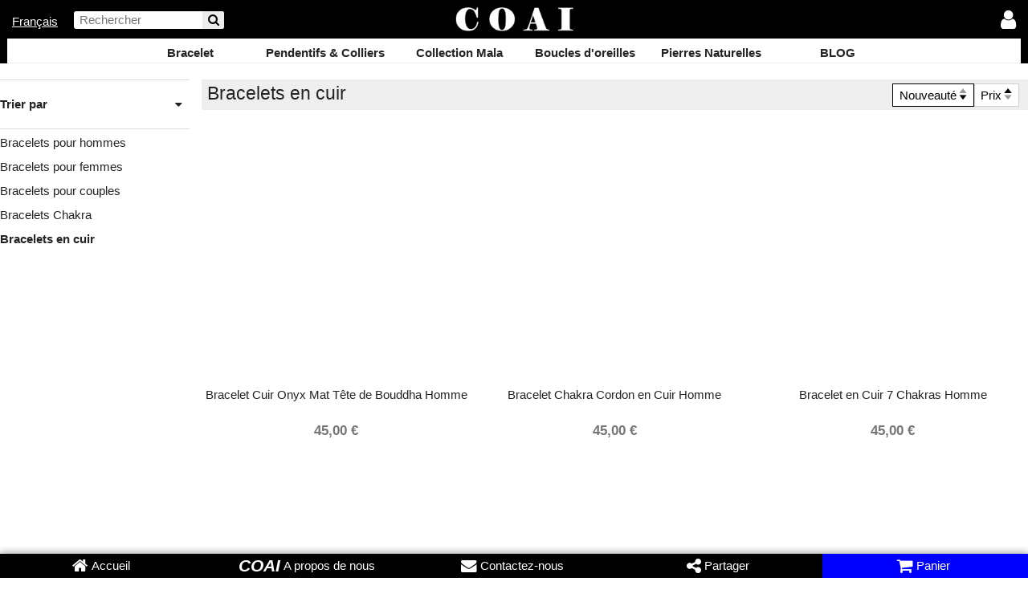

--- FILE ---
content_type: text/html; charset=utf-8
request_url: https://www.coaijewelry.com/Bracelet/Bracelets-en-cuir/
body_size: 22968
content:
<!DOCTYPE html><html lang="fr"><head><!-- Google tag (gtag.js) -->
<script async src="https://www.googletagmanager.com/gtag/js?id=G-VNFKRZMMFD"></script>
<script>
  window.dataLayer = window.dataLayer || [];
  function gtag(){dataLayer.push(arguments);}
  gtag('js', new Date());
  gtag('config', 'G-VNFKRZMMFD');
</script>
<title>Bracelets-en-cuir-Bracelet-COAIjewelry</title><meta http-equiv="Cross-Origin-Opener-Policy" content="same-origin-allow-popups"><meta http-equiv="content-type" content="text/html; charset=UTF-8"><meta name="viewport" content="width=device-width,initial-scale=1,minimum-scale=1"><meta name="theme-color" content="#000000"/><meta http-equiv="X-UA-Compatible" content="IE=edge"><meta name="keywords" content="bracelet cuir, bracelet cordon noir, bracelet cuir noir, bracelet perle, bracelet onyx, bracelet &oelig;il de tigre"><meta name="description" content="Cette collection combine les pierres avec le cordon en cuir comme bracelets cuir onyx, bracelets cuir &oelig;il de tigre. D&eacute;courez l'originalit&eacute; des ces bracelets."><meta name="apple-mobile-web-app-capable" content="yes"><meta name="apple-mobile-web-app-status-bar-style" content="black-translucent"><meta name="full-screen" content="yes"><meta name="x5-fullscreen" content="true"><meta name="google-site-verification" content="woNYOzYUAcGFbO8b7sCsdKUwHHUVWqqm2740GI-m9gE"><meta http-equiv="content-language" content="fr"><meta property="og:locale" content="fr"><meta property="og:type" content="article"><meta property="og:title" content="Bracelets-en-cuir-Bracelet-COAIjewelry"><meta property="og:url" content="https://www.coaijewelry.com/Bracelet/Bracelets-en-cuir/"><meta property="og:description" content="Cette collection combine les pierres avec le cordon en cuir comme bracelets cuir onyx, bracelets cuir œil de tigre. Décourez l'originalité des ces bracelets."><meta property="og:image" content="https://coailist.coaijewelry.com/ad/saint-valentin.jpg"><meta property="og:image:width" content="1500"><meta property="og:image:height" content="600"><link rel="alternate"hreflang="en"href="https://www.coaijewelry.com/Bracelets/Leather-Bracelets/"></link><link rel="alternate"hreflang="de"href="https://www.coaijewelry.com/Armbänder/Leder-Armbänder/"></link><link rel="alternate"hreflang="it"href="https://www.coaijewelry.com/Bracciali/Bracciali-in-Pelle/"></link><link rel="alternate"hreflang="es"href="https://www.coaijewelry.com/Pulseras/Pulseras-de-Cuero/"></link><link rel="alternate"hreflang="ja"href="https://www.coaijewelry.com/ブレスレット/レザーブレスレット/"></link><link rel="alternate"hreflang="fr"href="https://www.coaijewelry.com/Bracelet/Bracelets-en-cuir/"></link><link rel="alternate"hreflang="x-default"href="https://www.coaijewelry.com/Bracelets/Leather-Bracelets/"></link><link rel="shortcut icon" async type="image/x-icon" media="screen" href="/upload/logo/2019/12-22/da56b99189741120f8ca5dee17321244.jpg"><link rel="apple-touch-icon" href="/upload/logo/2019/12-22/da56b99189741120f8ca5dee17321244.jpg"><link rel="manifest" href="/manifest.json"><link rel="canonical" href="https://www.coaijewelry.com/Bracelet/Bracelets-en-cuir/" id="canonical">
<style type="text/css">@charset "utf-8";*{-webkit-appearance:none}*,.coai:before,img{margin:0;padding:0;border:0;font:15px/1rem arial_ttf,Arial,sans-serif}html,body,header,footer,.box,.nav li,nav,.cat .nav{width:100%}header,footer{position:fixed;z-index:999}input:focus{outline:0}body{padding-top:5.2rem;background:#fff}body,a,.cat a{color:#232326}a{text-decoration:none;vertical-align:middle}.t-left{text-align:left}.t-right{text-align:right}.t-center{text-align:center}.bg-black{background:#000}.bg-00f{background:#00f}.clear{clear:both}.s-l{position:absolute;top:-40px;left:0;color:white;padding:8px;z-index:100}.s-l:focus{top:0}.tip{display:none;background:yellow;border-radius:50%;width:8px;height:8px;top:0;right:-8px;position:absolute}.box{padding:.1rem .5rem}header a{padding:.5rem}header a.icon:hover,footer a.icon:hover,.s-f button:hover,.pol a:hover,.u1 span:hover{opacity:.7}header a.icon:focus,footer a.icon:focus,.s-f button:focus{opacity:1}footer{bottom:0;box-shadow:0 0 9px 1px #999}footer a{padding:.18rem}footer span{line-height:1.48rem;float:right;padding:0 .3rem}footer .icon:before{height:1.4rem;line-height:1.4rem;font-size:1.4rem}footer .icon-a:before{font-size:1.3rem}.pol{padding:.1rem .5rem .4rem}.pol a{padding:0 .5rem;white-space:nowrap;display:inline-block;font-size:.8rem;color:#ddd}.m1{position:fixed;width:100%}.u1 span{vertical-align:middle;padding:.4rem}.nav li{float:left;position:relative;list-style:none}.nav li ul li a:hover{color:#000}.nav ul{background:#eee;top:43px;border:solid 1px #d6d6d6;-webkit-box-shadow:0 1px 3px rgba(0,0,0,.3);-moz-box-shadow:0 1px 3px rgba(0,0,0,.3);box-shadow:0 1px 3px rgba(0,0,0,.3);z-index:1}.nav ul a{color:#444;font-weight:normal;text-shadow:0 1px 0 #fff}.nav a{text-shadow:0 1px 1px rgba(0,0,0,.3)}.nav a span,.nav li:hover>a span{width:0;height:0;border-width:8px;border-style:solid;border-color:transparent transparent #eee;top:1.85rem;left:40%;overflow:hidden;z-index:1}.nav ul li:hover a,.nav li:hover li a{background:0;border:0;-webkit-box-shadow:none;-moz-box-shadow:none}.nav ul li:first-child>a{-webkit-border-top-left-radius:3px;-moz-border-radius-topleft:3px;-webkit-border-top-right-radius:3px;-moz-border-radius-topright:3px}.nav ul li:last-child>a{-webkit-border-bottom-left-radius:3px;-moz-border-radius-bottomleft:3px;-webkit-border-bottom-right-radius:3px;-moz-border-radius-bottomright:3px}.nav:after{clear:both;visibility:hidden;line-height:0;height:0}.ht .icon{font-size:1.8rem}.ht .box{min-width:6rem}.ht .box:nth-child(2){min-width:11rem;max-width:12rem}.ht .nav ul li{float:none;height:1.8rem;line-height:1.8rem}.ht .nav>li{text-decoration:underline}.s-f{margin:.8rem}.s-f button{right:-.5rem;width:1.8rem;-webkit-border-radius:0 3px 3px 0;-moz-border-radius:0 3px 3px 0;border-radius:0 3px 3px 0}.s-f .s-t{padding-left:.5rem}.s-f,.s-f .s-t{width:12rem}.s-f .s-t,.s-f button{height:1.5rem}.cat{border-bottom:1px solid #eee;margin:0 .6rem}.cat .fx-c{padding:.45rem 10rem}.cat .nav>li>a{font-weight:600;text-shadow:unset}.cat .nav>li>a:hover{text-shadow:1px 1px 2px rgba(0,0,0,.3)}.cat .nav ul,.cat .cat1{top:1.5rem;left:50%;margin-left:-7rem;width:14rem;border:0;border-bottom:2px solid #070707;background:#f7f7f7;-webkit-box-shadow:5px 5px 10px rgba(0,0,0,.3);-moz-box-shadow:5px 5px 10px rgba(0,0,0,.3);box-shadow:5px 5px 10px 0 rgba(0,0,0,.3)}.cat .nav ul li:hover{background-color:#ededed}.cat .nav ul li a{padding:0rem .5rem .5rem;height:2rem;line-height:2.5rem}.cat .cat1 ul{top:0;margin-left:0;background:unset;-webkit-box-shadow:unset;-moz-box-shadow:unset;box-shadow:unset;border-bottom:0;position:static;border:1px solid #eee}@keyframes menu-animation{0%{width:0}100%{width:100%}}@-moz-keyframes menu-animation{0%{width:0}100%{width:100%}}@-webkit-keyframes menu-animation{0%{width:0}100%{width:100%}}@-o-keyframes menu-animation{0%{width:0}100%{width:100%}}@-webkit-keyframes fadeIn{0%{opacity:0}50%{opacity:.5}100%{opacity:1}}#go{-webkit-animation-name:fadeIn;-webkit-animation-duration:0.5s;-webkit-animation-iteration-count:1;-webkit-animation-delay:0s}nav{top:0;bottom:0;position:fixed;float:left;overflow-x:hidden;overflow-y:auto;animation:menu-animation.5s;-moz-animation:menu-animation.5s;-webkit-animation:menu-animation.5s;-o-animation:menu-animation.5s;background:#eee;margin-top:3.2rem}nav p{width:100vw}nav ul ul a{padding-left:2rem}nav p,nav ul ul,nav ul ul li{border-bottom:1px solid #000}nav ul ul li{border-bottom-color:#fff}nav p>a{padding:.5rem 1rem}nav p>a{width:100%;overflow:hidden;white-space:nowrap;font-weight:bold}nav p>span{width:2rem;padding:.4rem 1.5rem;margin-left:1rem;line-height:2rem;color:#000}.con{max-width:1400px;margin:0 auto;background:#eee;overflow:hidden;margin-bottom:2rem}.box,.cat .cat1 ul,nav p>a{align-items:stretch}.s-f button,nav ul ul{background:#ededed}nav,.nav ul{left:0}.nav ul ul a:hover,.cat .nav ul,.cat .cat1{-webkit-border-radius:0;-moz-border-radius:0;border-radius:0}.fx-c,.nav li:hover .cat1,nav p{display:-webkit-flex;display:flex}
.ht .box,.ht .nav li{height:3rem;line-height:3rem}.s-f .s-t,.cat{background-color:#fff}.logo font,.cat,nav p>a,nav ul ul a{height:2rem;line-height:2rem}header,.s-f button{top:0}header,footer a,.ht a{color:#fff}.logo font,.nav,.s-f,.cat .cat1 ul,footer .icon,footer span{display:inline-block;_display:inline}.nav ul,.s-f .s-t,#go{-webkit-border-radius:3px;-moz-border-radius:3px;border-radius:3px}.nav a span,.nav li:hover>a span,.nav ul,.s-f,.s-f button,.cat .cat1{position:absolute}.s-f .s-t,.nav ul li:hover a,.nav li:hover li a{color:#666}.cat .nav a,.t-eps{text-overflow:ellipsis;overflow:hidden;white-space:nowrap}.logo a,.nav a span,.nav ul a,html[xmlns] .nav,nav ul ul a,img{display:block}.nav li:hover>a span,.nav li:hover>ul{display:block}.nav a span,.nav ul,.s-show,.hide,.cat .cat1,.hide-ul li:hover>a span,.hide-ul li:hover>ul,#go{display:none}p{min-height:1.5rem;line-height:1.5rem}#go{background-color:rgba(221,221,221,0.75);height:38px;width:38px;cursor:pointer;position:fixed;right:50px;bottom:100px}#go div{position:absolute;margin:auto;right:0;left:0}.go-a{border:9px solid transparent;border-bottom-color:#3da0db;width:0;height:0;top:0}.go-s{width:8px;height:14px;border-radius:1px;background-color:#3da0db;top:15px}@media screen and (max-width:980px){*{font:12px/1rem Arial,sans-serif}body{padding-top:3.2rem}.s-show{display:inline-block;_display:inline}.s-hide{display:none}.nav a span,.nav li:hover>a span{border-width:6px;top:24px;left:20px}.nav ul{top:35px}.s-f{width:auto}.s-f button{position:unset;width:1.8rem;-webkit-border-radius:0 3px 3px 0;-moz-border-radius:0 3px 3px 0;border-radius:0 3px 3px 0;background:#000;color:#fff;font-size:1.4rem}footer .icon:before{font-size:1.8rem;text-align:center;display:block}footer .icon-a:before{font-size:1.7rem}footer .coai:before{font-size:1.65rem;font-weight:700;font-style:italic}footer a span{font-size:.8rem;height:1rem;line-height:1.2rem}#go{right:30px}.tip{top:.5rem;right:1.5rem}}.logo font{padding:0;width:100%;background:url("[data-uri]") center no-repeat;background-size:auto 100%}.loading{background:url("[data-uri]") left no-repeat;padding-left:1.5rem;line-height:2rem}@font-face{font-family:'icomoon';font-weight:normal;font-style:normal;font-display:block;src:url("[data-uri]")}[class^="icon-"],[class*="icon-"]{font-family:'icomoon'!important;speak:none;font-style:normal;font-weight:normal;font-variant:normal;text-transform:none;line-height:1rem;-webkit-font-smoothing:antialiased;-moz-osx-font-smoothing:grayscale}.icon-0:before{content:"\e900"}.icon-2:before{content:"\e902"}.icon-3:before{content:"\e903"}.icon-4:before{content:"\e904"}.icon-5:before{content:"\e905"}.icon-6:before{content:"\e906"}.icon-7:before{content:"\e907"}.icon-8{position:relative}.icon-8:before{content:"\e908"}.icon-9:before{content:"\e909"}.icon-a:before{content:"\e90a"}.icon-b:before{content:"\e90b"}.icon-c:before{content:"\e90c"}.icon-d:before{content:"\e90d"}.icon-e:before{content:"\e90e"}.coai:before{content:"COAI";font-weight:700;font-style:italic}::-webkit-scrollbar{width:4px;height:4px}::-webkit-scrollbar-thumb{-webkit-box-shadow:inset 0 0 6px rgba(0,0,0,.3);background-color:#555}::-webkit-scrollbar,::-webkit-scrollbar-track{background-color:#f5f5f5}::-webkit-scrollbar-track,::-webkit-scrollbar-thumb{border-radius:10px;-webkit-box-shadow:inset 0 0 6px rgba(0,0,0,0.3)}
</style><script>dataLayer=[{'pageCategory':'list'}];</script><style type="text/css">body,.con,.con-l,.con-r,.sort>ul>li,.a-img,.g-t{background:#fff}.con{min-height:105vh;}.a-img img,.money{position:absolute}.g-t,.a-img{position:relative}img{width:100%;max-width:100%}.a-img{height:0}.con{padding-top:1.3333rem}.g-t p{text-overflow:-o-ellipsis-lastline;overflow:hidden;text-overflow:ellipsis;display:-webkit-box;-webkit-line-clamp:2;line-clamp:2;-webkit-box-orient:vertical}.g-t>ul>li,.price,.g-t>ul>ul>li>a:hover,.g-t>ul>ul>li>a.on{font-weight:600}.con-l{width:19.55rem;padding-left:0}.con-r{padding-right:0}.g-t>ul>li{height:4rem;line-height:4rem;border-top:1px solid #ddd;border-bottom:1px solid #ddd}.g-t>ul>li>i{float:right;display:block;line-height:3.6rem;right:0;margin-right:.6rem}.g-t>ul>ul>li{height:2rem;line-height:2rem}.sort{text-align:right;padding:3px}.sort>ul{list-style:none;display:block}.sort>ul>li{cursor:pointer;display:inline-block;line-height:1.8rem;padding:0 .5rem;border:1px solid #cfcfcf}.sort>ul>li>span{color:#000}.sort>ul>li.on,.sort>ul>li:hover{border:1px solid #000}h1{font-size:1.5rem;position:relative;top:.2rem;line-height:1.7rem;cursor:default}.g{padding-top:.93333rem}.g .fx-c{-webkit-flex-flow:row wrap;flex-flow:row wrap}.g .box{width:33.3333333%;padding:0;margin-bottom:.94333rem}.g a{margin:0}.a-img{padding-bottom:100%}.a-img img{width:100%;height:100%}.spu{position:absolute;top:1rem;right:2rem;display:block;color:#000;font-style:italic}.m-lr{margin:0 .46666rem}.g0{margin-left:0}.g2{margin-right:0}.b0,.b2{margin:0 .23333rem}.g-t{min-height:4.5rem}.g-t p,.money{min-height:1.5rem;line-height:1.5rem}.money{left:0;right:0;bottom:0;margin:auto}.money span{color:#767676}.price{font-size:1.15rem}.market{text-decoration:line-through;margin-right:.5rem}.pr{background:url("[data-uri]") no-repeat;background-size:cover;background-size:2rem;display:inline-block;width:.7rem;height:.9rem;background-position-x:-.65rem;margin-left:3px}.pr-up{background-position-x:-1.33rem}.hr-t{background-color:#eee}@media screen and (max-width:980px){.g .box{width:50%}.sort{text-align:left}.sort>ul>li{padding:0;border:0;background:0;width:40%}.sort>ul>li.on,.sort>ul>li.on span,.sort>ul>li:hover,.sort>ul>li:hover span{border:0;font-weight:600}.sort>ul>li:nth-child(1).on>span{color:#000}.sort>ul>li:nth-child(1).on{background:0}.con{margin-top:0;margin-bottom:3.5rem;padding-top:0}.con-r{padding:0}.b0,.b3,.b1,.b2{margin:0}.g1{margin-right:0}}</style></head><body>
<!-- Google Tag Manager (noscript) -->
<!--<noscript><iframe src="https://www.googletagmanager.com/ns.html?id=GTM-P4XF435" height="0" width="0" style="display:none;visibility:hidden"></iframe></noscript>-->
<!-- End Google Tag Manager (noscript) -->
<a class="s-l bg-black" href="#container">Skip to main</a><header id="header"><style type="text/css">
.ha .ha-t{color:#d9f9f8;text-shadow:.2rem 0 .5rem #4da7ba,-.2rem 0 .5rem #4da7ba,0 .2rem .5rem #4da7ba,0 -.2rem .5rem #4da7ba;font-weight:700;font-size:1.5rem;text-align:right}.ha ul{text-align:center;padding-top:.2rem}.ha li{list-style-type:none;padding:0 .5rem}.ha .nth1,.ha li{display:inline-block}.ha .nth1{top:-.6rem;position:relative}.ha .ha-c{color:#fff;font-weight:700}@media screen and (max-width:980px){.ha .s-show{display:block}.ha .s-hide{display:none}.ha .nth1{top:-1.4rem}.ha .nth1-n{top:-.6rem}}
</style>
<div class="fx-c ht bg-black"><div class="box t-left"><form name="searchForm" id="searchForm" aria-label="Rechercher" method="GET" action="/fr/search/"><ul class="nav" id="lang-nav"><li><a href="javascript:void(0);" onClick="$('#lang-nav').removeClass('hide-ul')">Fran&ccedil;ais<span></span></a><ul>
<li><a href="https://www.coaijewelry.com/Bracelets/Leather-Bracelets/" alt="en" class="set-lang" onClick="$('#lang-nav').classToggle('hide-ul')">English</a></li><li><a href="https://www.coaijewelry.com/Armbänder/Leder-Armbänder/" alt="de" class="set-lang" onClick="$('#lang-nav').classToggle('hide-ul')">Deutsch</a></li><li><a href="https://www.coaijewelry.com/Bracciali/Bracciali-in-Pelle/" alt="it" class="set-lang" onClick="$('#lang-nav').classToggle('hide-ul')">Italiano</a></li><li><a href="https://www.coaijewelry.com/Pulseras/Pulseras-de-Cuero/" alt="es" class="set-lang" onClick="$('#lang-nav').classToggle('hide-ul')">Espa&ntilde;ol</a></li><li><a href="https://www.coaijewelry.com/ブレスレット/レザーブレスレット/" alt="ja" class="set-lang" onClick="$('#lang-nav').classToggle('hide-ul')">日本語</a></li></ul></li></ul><div class="s-f"><input type="text" name="q" id="q" class="s-t s-hide" value="" placeholder="Rechercher"><button type="button" id="search" class="icon-c" aria-label="search goods"></button></div></form></div><div class="box t-center logo"><a href="/fr/" alt="COAI" aria-label="COAI home"><font></font></a></div><div class="box t-right u1" id="J-username"><span id="j-mobile-category" class="s-show icon"><font id="j-mobile-bars" class="icon icon-b" ></font></span></div></div><div class="bg-black s-hide"><div class="cat"><div class="fx-c menu"><div class="box t-center"><ul class="nav"><li id="cat_12"><a href="/Bracelet/" class="set-category">Bracelet</a></li></ul></div><div class="box t-center"><ul class="nav"><li id="cat_17"><a href="/Pendentifs-et-Colliers/" class="set-category">Pendentifs &amp; Colliers</a></li></ul></div><div class="box t-center"><ul class="nav"><li id="cat_7"><a href="/Collection-Mala/" class="set-category">Collection Mala</a></li></ul></div><div class="box t-center"><ul class="nav"><li id="cat_9"><a href="/Boucles-d'oreilles/" class="set-category">Boucles d'oreilles</a></li></ul></div><div class="box t-center"><ul class="nav"><li id="cat_10"><a href="/Pierres-Naturelles/" class="set-category">Pierres Naturelles</a></li></ul></div><div class="box t-center"><ul class="nav"><li><a href="/fr/blog/" class="set-blog">BLOG</a></li></ul></div></div></div></div><nav class="t-left hide"><ul><li id="nav_12"><p><a href="/Bracelet/" class="set-category">Bracelet</a><span class="t-center"><i class="icon icon-5"></i></span></p></li><li id="nav_17"><p><a href="/Pendentifs-et-Colliers/" class="set-category">Pendentifs &amp; Colliers</a><span class="t-center"><i class="icon icon-5"></i></span></p></li><li id="nav_7"><p><a href="/Collection-Mala/" class="set-category">Collection Mala</a><span class="t-center"><i class="icon icon-5"></i></span></p></li><li id="nav_9"><p><a href="/Boucles-d'oreilles/" class="set-category">Boucles d'oreilles</a></p></li><li id="nav_10"><p><a href="/Pierres-Naturelles/" class="set-category">Pierres Naturelles</a><span class="t-center"><i class="icon icon-5"></i></span></p></li><li><p><a href="/fr/blog/" class="set-blog">BLOG</a></p></li></ul></nav><div class="clear"></div></header><div class="con" id="container"><div class="fx-c"><div class="box con-l s-hide"><div class="g-t"><ul><li>Trier par<i class="icon icon-2"></i></li><ul><li><a href="/Bracelet/Bracelets-pour-hommes/" class="set-category">Bracelets pour hommes</a></li><li><a href="/Bracelet/Bracelets-pour-femmes/" class="set-category">Bracelets pour femmes</a></li><li><a href="/Bracelet/Bracelets-pour-couples/" class="set-category">Bracelets pour couples</a></li><li><a href="/Bracelet/Bracelets-Chakra/" class="set-category">Bracelets Chakra</a></li><li><a href="/Bracelet/Bracelets-en-cuir/" class="set-category on">Bracelets en cuir</a></li></ul></ul></div></div><div class="box con-r"><div class="fx-c hr-t"><div class="box s-hide"><h1>Bracelets en cuir</h1></div><div class="box"><div class="sort"><ul id="sort"><li class="on" data-name="default" data-value="desc"><span>Nouveaut&eacute;<i class="pr"></i></span></li><li data-name="price" data-value="asc"><span>Prix<i class="pr pr-up"></i></span></li></ul></div></div></div><div class="g"><div class="fx-c list" id="J-list"></div><div class="page t-center" id="page"><span class="loading">Chargement</span></div></div></div></div><input type="hidden" id="J-cat" value="66" /></div><div id="go"><div class="go-a"></div><div class="go-s"></div></div><footer class="bg-black">
<div class="fx-c bg-black"><div class="box t-center"><a href="/fr/" class="icon icon-e"><span class="t-eps">Accueil</span></a></div><div class="box t-center"><a href="/fr/À-propos-de-nous/" class="icon coai"><span class="t-eps">A propos de nous</span></a></div><div class="box t-center"><a href="/fr/Contactez-nous/COAI/" class="icon icon-a"><span class="t-eps">Contactez-nous</span></a></div><div class="box t-center"><a href="https://www.facebook.com/sharer.php?u=https%3A%2F%2Fwww.coaijewelry.com%2FBracelet%2FBracelets-en-cuir%2F&t=Bracelets-en-cuir-Bracelet-COAIjewelry" target="_blank" rel="nofollow noopener noreferrer" class="icon icon-9"><span class="t-eps">Partager</span></a></div><div class="box t-center bg-00f"><a href="/fr/cart/" class="icon icon-8"><i class="tip"></i><span class="t-eps">Panier</span></a></div><div class="clear"></div></div></footer><script type="text/javascript">if("function"!==typeof define){var define=function(){}}window.onerror=function(msg,url,lineNo,columnNo,error){var err={msg:msg,url:url,lineNo:lineNo+":"+columnNo,error:error,ua:navigator.userAgent};shop.api("js-error",function(res){},err,"POST");return false};
var googleSignOut=function(){}
var Dom7=function Dom7(arr){var self=this,i=0,l=arr.length;for(;i<l;i+=1){self[i]=arr[i]}self.length=arr.length;return self},$=function(selector,context){var arr=[];var i=0;if(selector&&!context){if(selector instanceof Dom7){return selector}}if(selector){if(typeof selector==="string"){var els;var tempParent;var html=selector.trim();if(html.indexOf("<")>=0&&html.indexOf(">")>=0){var toCreate="div";if(html.indexOf("<li")===0){toCreate="ul"}if(html.indexOf("<tr")===0){toCreate="tbody"}if(html.indexOf("<td")===0||html.indexOf("<th")===0){toCreate="tr"}if(html.indexOf("<tbody")===0){toCreate="table"}if(html.indexOf("<option")===0){toCreate="select"}tempParent=document.createElement(toCreate);tempParent.innerHTML=html;for(i=0;i<tempParent.childNodes.length;i+=1){arr.push(tempParent.childNodes[i])}}else{if(!context&&selector[0]==="#"&&!selector.match(/[ .<>:~]/)){els=[document.getElementById(selector.trim().split("#")[1])]}else{els=(context||document).querySelectorAll(selector.trim())}for(i=0;i<els.length;i+=1){if(els[i]){arr.push(els[i])}}}}else{if(selector.nodeType||selector===window||selector===document){arr.push(selector)}else{if(selector.length>0&&selector[0].nodeType){for(i=0;i<selector.length;i+=1){arr.push(selector[i])}}}}}return new Dom7(arr)};$.empty=function(obj){for(var key in obj){return false}return true};$.extend=function(){var target=arguments[0]||{},l=arguments.length,i=1,n,o;if(typeof target==="boolean"){target=arguments[i]||{},i++}if(typeof target!=="object"){target={}}if(i===length){i--}for(;i<l;i++){if((o=arguments[i])!=null){for(n in o){if(o.hasOwnProperty(n)){target[n]=o[n]}}}}return target};$.parseJSON=function(text){if(typeof text!=="string"){return}try{if(JSON&&JSON.parse){return JSON.parse(text)}return(new Function("return "+text))()}catch(e){return}};$.ajax=function(opt){var fn={xhr:(function(){try{return new window.XMLHttpRequest()}catch(e){return new ActiveXObject("Microsoft.XMLHTTP")}})(),options:{url:null,type:"POST",data:null,dataType:"JSON",async:true,cache:true,timeout:null,contentType:"application/x-www-form-urlencoded;charset=UTF-8",beforeSend:function(){},success:function(){},error:function(){},complete:function(){},},param:function(data){var str="";if(!data||$.empty(data)){return null}for(var key in data){str+=key+"="+data[key]+"&"}str=str.slice(0,-1);return str},request:function(opt){opt=$.extend(true,this.options,opt||{});var param=this.param(opt.data),xhr=this.xhr,_time=null;opt.type=opt.type.toUpperCase();opt.dataType=opt.dataType.toUpperCase();if(opt.type==="GET"&&param!=null){opt.url+=(opt.url.indexOf("?")>-1?"&":"?")+param;param=null}if(!opt.cache){opt.url+=(opt.url.indexOf("?")>-1?"&":"?")+"_t="+Math.random()}opt.beforeSend();xhr.open(opt.type,opt.url,opt.async);if(opt.async===true){xhr.onreadystatechange=function(){if(xhr.readyState==4){if(xhr.status>=200&&xhr.status<300||xhr.status==304){var text=xhr.responseText;if(opt.dataType=="JSON"){text=$.parseJSON(text)}opt.success(text,xhr.status)}else{if(typeof opt.error==="function"){opt.error("Data request failed",xhr.status)}else{console.log("Data request failed")}}if(_time){clearTimeout(_time)}opt.complete(xhr)}}}xhr.setRequestHeader("content-type",opt.contentType);xhr.setRequestHeader("X-Requested-With","XMLHttpRequest");if(typeof opt.timeout==="number"){if(xhr.timeout){xhr.timeout=opt.timeout*1000}else{_time=setTimeout(function(){xhr.abort();if(xhr.status!=304&&xhr.status<200&&xhr.status>300){opt.error("Data request timeout",xhr.status)}},opt.timeout*1000)}}xhr.send(param);if(opt.async===false){opt.success(opt.dataType=="JSON"?parseJSON(xhr.responseText):xhr.responseText,xhr.status);if(_time){clearTimeout(_time)}opt.complete(xhr)}}};return fn.request(opt)};Dom7.prototype={each:function(fn){var item=this,l=item.length,i=0;for(;i<l;i++){fn(item[i],i)}return item},html:function(v){if(typeof v==="undefined"){return this[0].innerHTML}this.each(function(i){i.innerHTML=v});return this},attr:function(n,v){var item=this;
if(typeof v!="undefined"){item.each(function(i,index){i.setAttribute(n,v)})}else{if(typeof n==="object"){for(var i in n){item[0].setAttribute(i,n[i])}}else{if(item.length==0){return null}return item[0].getAttribute(n)||null}}return item},css:function(o,v){this.each(function(item){if(typeof o==="object"){for(var i in o){item.style[i]=o[i]}}else{item.style[o]=v}});return this},appBefore:function(dem){var item=this[0].firstChild;this[0].insertBefore(dem[0],item)},click:function(){var fn=arguments[0]||function(e){},_passive=arguments[1]||false,clickEvent=("ontouchstart" in document.documentElement===true)?"touchstart":"click";this.each(function(item){item.addEventListener(clickEvent,fn,{passive:_passive})});return this},parent:function(){return new Dom7([this[0].parentElement])},resize:function(){var fn=arguments[0]||function(e){},_passive=arguments[1]||true;this.each(function(item){item.addEventListener("resize",fn,{passive:_passive})})},removeClass:function(_c){var a=(/[^\x20\t\r\n\f]+/g);this.each(function(item){var c=item.getAttribute("class")||"",b=c.match(a)||[],i=0,d,s=[];while((d=b[i++])){if(d!=_c){s.push(d)}}item.setAttribute("class",s.join(" "))});return this},addClass:function(_c){var a=(/[^\x20\t\r\n\f]+/g);this.each(function(item){var c=item.getAttribute("class")||"",b=c.match(a)||[],i=0,d,s=[];while((d=b[i++])){if(d!=_c){s.push(d)}}s.push(_c);item.setAttribute("class",s.join(" "))});return this},classToggle:function(_c){var a=(/[^\x20\t\r\n\f]+/g);this.each(function(item){var c=item.getAttribute("class")||"",b=c.match(a)||[];if(b&&b.indexOf(_c)>-1){$(item).removeClass(_c)}else{$(item).addClass(_c)}});return this}};window.shop=(function(_doc){var _self=function(){};_self.prototype={version:(function(s){var l=s.length;for(var i=0;i<l;i++){me=!!_doc.querySelector?s[i].src:s[i].getAttribute("src",4);if(me.substr(me.lastIndexOf("/")).indexOf("shop.js")!==-1){break}}var v=me.split("?")[1];return v})(_doc.getElementsByTagName("script")),lg:(function(n){var lg=$("html").attr(n)||"";if(lg===""){lg="en";console.error("<html> element does not have a [lang] attribute");$("html").attr("lang",lg)}return lg})("lang"),lang:[],getLg:function(a){if(a&&!$.empty(this.lang)){return this.lang[a]}return""},setLang:function(lg){var _url="/language/"+lg+".json",the=this;if(window.localStorage){var v=localStorage[the.b64Encode(lg)]||false;if(v){the.lang=$.parseJSON(the.b64Decode(v));return true}}$.ajax({url:_url,type:"get",dataType:"text",cache:false,timeout:15,success:function(res){if(window.localStorage){localStorage[the.b64Encode(lg)]=the.b64Encode(res)}the.lang=$.parseJSON(res)}})},stringify:function(obj){var t=typeof(obj);if(t!="object"||obj===null){if(t=="string"){obj='"'+obj+'"'}return String(obj)}else{var n,v,json=[],arr=(obj&&obj.constructor==Array);for(n in obj){v=obj[n];t=typeof(v);if(obj.hasOwnProperty(n)){if(t=="string"){v='"'+v+'"'}else{if(t=="object"&&v!==null){v=this.stringify(v)}}json.push((arr?"":'"'+n+'":')+String(v))}}return(arr?"[":"{")+String(json)+(arr?"]":"}")}},b64Encode:function(str){return str?btoa(encodeURIComponent(str)):""},b64Decode:function(str){return str?decodeURIComponent(atob(str)):""},cookie:function(){if(arguments.length<1){return _doc.cookie}var n=arguments[0]||"",p=arguments[2]||"/",d=arguments[3]||30,reg=new RegExp("(^| )"+n+"=([^;]*)(;|$)"),exp=new Date(),a=_doc.cookie.match(reg),v=a?unescape(a[2]):null;if(arguments.length===1){return v}v=escape(arguments[1]||"");if(v===""){exp.setTime(0);_doc.cookie=n+"="+v+";expires="+exp.toGMTString()+"; path="+p;return true}exp.setTime(exp.getTime()+d*86400000);_doc.cookie=n+"="+v+"; expires="+exp.toGMTString()+"; path="+p},api:function(name,callback,_d,_type){var uri="/"+(this.lg!="en"?this.lg+"/":"")+"api-"+name+"/";$.ajax({type:_type||"GET",url:uri,dataType:"json",data:_d||{},cache:false,success:callback,error:function(){callback({code:0,msg:"The network failed, please refresh the page and try again"+uri})}})},getCategory:function(){var the=this,n=the.b64Encode("Category_"+the.lg),getLiA=function(nav,ul){$("ul li p span",nav).each(function(span){$(span).click(function(){$("i",span).classToggle("icon-6");
$("ul",nav).classToggle("hide");return false},true)})},addEl=function(cat,nav,data){if(cat&&nav&&typeof data=="object"){var navUl,pn=8,col=pn,html="",hend="",n=1,p=Math.ceil(data.length/col);if(p>4){p=4;col=pn=Math.ceil(data.length/p)}if(p>1){html='<div class="cat1" style="width:'+(12*p)+"rem;margin-left:-"+(6*p)+'rem;">';hend="</div>"}html+="<ul>";hend="</ul>"+hend;m="";for(var c in data){if(n>col){col+=pn,html+="</ul><ul>"}html+='<li class="t-left"><a href="'+data[c].href+'" class="set-category">'+data[c].name+"</a></li>";m+='<li><a href="'+data[c].href+'" class="set-category">'+data[c].name+"</a></li>";n=n+1}navUl=$("<ul></ul>").attr("class","hide").html(m);getLiA(nav,navUl[0]);nav.appendChild(navUl[0]);cat.innerHTML+=html}},fn=function(res){if(res.code!=1){setTimeout(function(){the.api("category",fn)},1000);return}if(window.localStorage&&res.msg==="Success"){localStorage[n]=the.b64Encode(the.stringify({code:res.code,msg:"localStorage",data:res.data,time:new Date().getTime()}))}var d=res.data;for(var i in d){addEl($("#cat_"+i)[0],$("#nav_"+i)[0],d[i])}};if(window.localStorage&&localStorage[n]){var res=$.parseJSON(the.b64Decode(localStorage[n]));if(new Date().getTime()-res.time<86400000){fn(res);return}}the.api("category",fn)},user:[],loginEven:function(res){},setCart:function(){$("footer i.tip").css("display",(function(t){var c=window.localStorage?localStorage.getItem("carts"):t.cookie("carts");if(!!c&&c!="null"){c=JSON.parse(c);if(!!c[shop.lg]&&c[shop.lg].length>0){return true}}if(t.user.cartnum&&t.user.cartnum[shop.lg]>0){return true}return false})(this)?"block":"none")},upUser:function(code,data){if(window.localStorage){localStorage[this.b64Encode("userToken")]=this.b64Encode(the.stringify({"code":code,"msg":"localStorage","data":data}))}else{this.cookie(this.b64Encode("userToken"),this.b64Encode(the.stringify({"code":code,"msg":"localStorage","data":data})))}this.setCart()},getLocalUser:function(){var t=this,token=t.cookie("user_token"),n=t.b64Encode("userToken");if(!token){return{"code":1,"msg":"Success","data":[]}}if(window.localStorage&&localStorage[n]){var res=$.parseJSON(t.b64Decode(localStorage[n]));if(!res||!res.data){return false}if(new Date().getTime()/1000-res.data.last_login<86400){return res}else{localStorage.removeItem(n)}}return false},getUser:function(){var the=this,fn=function(res){if($.empty(the.lang)){setTimeout(fn,1000,res);return}if(!res||res.code!=1){setTimeout(function(){the.api("user",fn)},1000);return}var u=res.data,uri="/"+(the.lg!="en"?the.lg+"/":""),is=$.empty(u);if(window.location.href.indexOf("/login/")>-1){if(!is){window.location.href="/";return false}}if(res.msg==="Success"){the.upUser(res.code,u)}if(is){$("#J-username").appBefore($('<a href="'+uri+'login/" rel="nofollow" alt="'+the.lang.zhanghaodengru+'" class="icon" aria-label="'+the.lang.zhanghaodengru+'"><font class="icon icon-d" ></font></a>'))}else{the.user=u;
$("#J-username").appBefore($('<span class="icon'+((u.is_tourist==0)?" s-hide":"")+'"><font class="icon icon-7" ></font></span>').click(function(){
    googleSignOut();
    $.ajax({type:"GET",url:"/sign-out/",dataType:"json",cache:false,success:function(res){if(res.code==1){if(window.localStorage){the.upUser(1,[])}$("#J-username").html("");the.getUser()}}})}));
if(u.is_tourist==0){$("#J-username").appBefore($('<a href="'+uri+'account-center/" rel="nofollow" alt="'+the.lang.zhanghuzhongxin+'" class="icon s-show" aria-label="'+the.lang.zhanghuzhongxin+'"><font class="icon icon-d" ></font></a>'));$("#J-username").appBefore($('<a href="'+uri+'account-center/" rel="nofollow" class="s-hide" alt="'+the.lang.zhanghuzhongxin+'" aria-label="'+the.lang.zhanghuzhongxin+'"></a>').html(u.nickname||u.email))}else{$("#J-username").appBefore($("<a></a>").attr({"href":"javascript:void(0);","class":"s-hide","rel":"nofollow"}).html(the.lang.youke))}if(u.cartnum&&u.cartnum[shop.lg]>0){$("a.icon-8 i.tip").css("display","block")}the.loginEven(the.user)}the.setCart()};$("#j-mobile-category").click(function(){var b=$("body")[0],scrollTop=b.data_scrollTop||_doc.documentElement.scrollTop||_doc.body.scrollTop;
$("#j-mobile-bars").classToggle("icon-b").classToggle("icon-4"),$("header nav").css("margin-top",$("#header")[0].scrollHeight-1+"px").classToggle("hide"),$("footer").classToggle("hide");if(b.data_scrollTop){$("body").classToggle("m1");_doc.scrollingElement.scrollTop=scrollTop;delete b.data_scrollTop;return false}b.data_scrollTop=scrollTop;setTimeout(function(){$("body").classToggle("m1")},500);return false},false);var res=the.getLocalUser();if(res){fn(res);return}the.api("user",fn)},ready:function(fn){if(_doc.addEventListener){_doc.addEventListener("DOMContentLoaded",function(){_doc.removeEventListener("DOMContentLoaded",arguments.callee,false);fn()},false)}else{if(_doc.attachEvent){_doc.attachEvent("onreadystatechange",function(){if(_doc.readyState=="complete"){_doc.detachEvent("onreadystatechange",arguments.callee);fn()}})}}},getScrollTop:function(){var _top=0;if(_doc.documentElement&&_doc.documentElement.scrollTop){_top=_doc.documentElement.scrollTop}else{if(_doc.body){_top=_doc.body.scrollTop}}return _top},getClientHeight:function(){var clientHeight=0;if(_doc.body.clientHeight&&_doc.documentElement.clientHeight){clientHeight=Math.min(_doc.body.clientHeight,_doc.documentElement.clientHeight)}else{clientHeight=Math.max(_doc.body.clientHeight,_doc.documentElement.clientHeight)}return clientHeight},getScrollHeight:function(){return Math.max(_doc.body.scrollHeight,_doc.documentElement.scrollHeight)},scrollEvent:[],addScrollEvent:function(callback){this.scrollEvent.push(callback)},scrollDelayRun:function(delay,atleast,fn){var timeout=null,startTime=new Date().getTime();return function(e){var curTime=new Date().getTime();clearTimeout(timeout);if(curTime-startTime>=atleast){fn(e);startTime=curTime}else{timeout=setTimeout(fn,delay,e)}}},ha:function(e){var a=$("#head-advert");if($("nav.hide").length>0&&a.length>0){a.css("display",e.topHeight>15?"none":"block");$("#container").css("margin-top",a[0].scrollHeight+"px")}},loadEvent:[],load:function(callback){this.loadEvent.push(callback)},init:function(){var the=this;if(window.localStorage&&the.version!=localStorage["VERSION"]){localStorage.clear();localStorage["VERSION"]=the.version}var the=this;the.setLang(the.lg);the.ready(function(){the.getUser();the.getCategory();$("#search").click(function(){var u=$("#searchForm").attr("action"),q=$("#q")[0].value||"";q=q.replace(/(^\s*)|(\s*$)/g,"");if(q!==""){if(u.substr(u.length-1,1)!="/"){u+="/"}u+=q+"/"}window.location.href=u},true);the.ha({topHeight:the.getScrollTop()});the.addScrollEvent(function(e){var a=$("#go");if(a.length>0){a.css("display",e.winHeight*2<e.topHeight?"block":"none")}the.ha(e)});window.addEventListener("scroll",the.scrollDelayRun(500,1000,function(e){if(the.scrollEvent.length<=0){return false}var param={topHeight:the.getScrollTop(),winHeight:the.getClientHeight(),height:the.getScrollHeight()};for(var i in the.scrollEvent){if(the.scrollEvent[i](param,e)===false){return}}}),false);var bSys=true,timer=null,scrollToTop=function(){timer=setInterval(function(){var scrollTop=the.getScrollTop();var iSpeed=Math.floor(-scrollTop/8);if(scrollTop==0){clearInterval(timer)}bSys=true;_doc.documentElement.scrollTop=_doc.body.scrollTop=scrollTop+iSpeed},20)};$("#go").click(scrollToTop)});window.onload=function(e){for(var i in the.loadEvent){if(the.loadEvent[i](e)===false){return}}window.dataLayer=window.dataLayer||[];(function(w,d,s,l,i){w[l]=w[l]||[];w[l].push({"gtm.start":new Date().getTime(),event:"gtm.js"});var f=d.getElementsByTagName(s)[0],j=d.createElement(s),dl=l!="dataLayer"?"&l="+l:"";j.async=true;j.src="https://www.googletagmanager.com/gtm.js?id="+i+dl;f.parentNode.insertBefore(j,f)})(window,document,"script","dataLayer","GTM-P4XF435");(function(w,d,t,r,u){var f,n,i;w[u]=w[u]||[],f=function(){var o={ti:"17498807"};o.q=w[u],w[u]=new UET(o),w[u].push("pageLoad")},n=d.createElement(t),n.src=r,n.async=1,n.onload=n.onreadystatechange=function(){var s=this.readyState;s&&s!=="loaded"&&s!=="complete"||(f(),n.onload=n.onreadystatechange=null)
},i=d.getElementsByTagName(t)[0],i.parentNode.insertBefore(n,i)})(window,document,"script","//bat.bing.com/bat.js","uetq")};$(window).resize(function(){$("img").each(function(e){e.removeAttribute("width"),e.removeAttribute("height")})})}};var the=new _self;the.init();return the})(document);</script>
<script type="text/javascript">window.goods=(function(c,a){var b={webp:"[data-uri]",gif:"[data-uri]",isWebp:null,check_webp:function(e){if(b.isWebp!==null){return}var d=new Image();d.onload=function(){var f=(d.width>0)&&(d.height>0);e(f)};d.onerror=function(){e(false)};d.src=b.webp},extend:function(){var f=arguments[0]||{},d=arguments.length,e=1,h,g;if(typeof f==="boolean"){f=arguments[e]||{},e++}if(typeof f!=="object"){f={}}if(e===length){e--}for(;e<d;e++){if((g=arguments[e])!=null){for(h in g){if(g.hasOwnProperty(h)){f[h]=g[h]}}}}return f},_onload:function(d){d.removeAttribute("data-src");d.removeAttribute("data-oss");var e=$(d).attr("data-queue")||false;if(e){b.queueLoad()}d.style["display"]="block"},oss:function(e,f){if(!e){return""}var d=f||(this.isWebp?"webp":"jpg");return"?x-oss-process=image/auto-orient,1/resize,m_fixed,"+e+"/quality,Q_100/format,"+d},queue:[],loadImg:function(j,e,h){var d=j.attr("data-oss")||"",i=encodeURI(j.attr("data-src")||"");if(d!=""){i=i+b.oss(d)}var f=new Image();f.onload=function(){if(e&&e==="backgroundImage"){j[0].style["backgroundImage"]='url("'+f.src+'")'}else{j.attr("src",f.src)}b._onload(j[0]);if(typeof h=="function"){h(j)}b.queueLoad()};f.onerror=function(){if(d!=""){j.attr("src",b.gif);j.attr("data-src",j.attr("data-src")+b.oss(d,"jpeg"));j[0].removeAttribute("data-oss");setTimeout(function(){b.loadImg(j,e,h)},1000)}else{j.attr("src",b.gif);b._onload(j[0])}};f.src=i},queueLoad:function(){if(b.queue.length<=0){return false}var g=b.queue.shift(),d=$(g.item),f=d.attr("data-time")||false;g.item.removeAttribute("data-queue");if(f===false){b.loadImg(d,g.attr,g.fn)}else{g.item.removeAttribute("data-time");setTimeout(function(){b.loadImg(d,g.attr,g.fn)},f)}},lazyload:function(f,e){var d={"item":"img.delay","attr":"src"};if(!d.winHeight){d.winHeight=shop.getClientHeight()}if(!d.topHeight){d.topHeight=shop.getScrollTop()}if(typeof f==="object"){d=b.extend(d,f)}$(d.item).each(function(l,k){var j=$(l),n=j.attr("data-src")||false,m=j.attr("data-time")||false,o=j.attr("data-queue")||false;if(n){if(o==1){j.attr("data-queue",2),b.queue.push({"item":l,"attr":d.attr,"fn":e}),j.removeClass("delay")}else{var h=j.parent()[0].offsetTop;if(h<d.winHeight+d.topHeight&&h+l.offsetHeight>d.topHeight){j.removeClass("delay");if(m===false){b.loadImg(j,d.attr,e)}else{l.removeAttribute("data-time");setTimeout(function(){b.loadImg(j,d.attr,e)},m)}}}}});if(b.queue.length>0){b.queueLoad()}return true},listData:{},before_request:1,_s:0,set_s:function(d){this._s=d;return this},setListData:function(f,h,d,e){d=d||{"page":0};if("undefined"===typeof d.page){d.page=0}var g=this;g.listData={type:e||"GET",url:"/"+(shop.lg!="en"?shop.lg+"/":"")+"api-"+f+"/",dataType:"JSON",data:d,beforeSend:function(){var i="loading...";if(!!shop&&!!shop.lang&&!!shop.lang.jiazaizhong){i=shop.getLg("jiazaizhong")}$("#page").html('<span class="loading">'+i+"</span>")},success:function(i){if(g._s>0){setTimeout(h,g._s,i);return}h(i)},error:function(){h({code:0,msg:shop.getLg("wangluoshibai")})},complete:function(i){if(i.status==200){this.data.page++;var j=$.parseJSON(i.responseText).data;if(this.data.page>j.last_page){$("#page").html(shop.getLg("meishuju"));return false}}if(g._s>0){setTimeout(function(){g.before_request=1;$("#page").html("")},g._s);g._s=0;return}g.before_request=1;$("#page").html("")}};return this},listCall:function(e,d){if(d||(this.before_request&&(this.listData.data.page==1||e.topHeight+e.winHeight>e.height-60))){this.before_request=0;$.ajax(this.listData)}else{if(this.listData.data.page<1){this.listData.data.page++}}},list:function(g,i,d,f,e){var h=this.setListData(g,i,d,f);e||shop.addScrollEvent(function(j){h.listCall(j)});h.listCall({topHeight:shop.getScrollTop(),winHeight:shop.getClientHeight(),height:shop.getScrollHeight()})},money:function(j){var f=arguments[1]?arguments[1]:"en";var m=f==="ja"?0:2;var e=(f==="ja"||f==="en")?",":".";var l=(f==="ja"||f==="en")?".":",";var h=3;var k="";if(isNaN(j)){j=0}j=parseFloat(j).toFixed(m);realnum=j.split(".")[0];decimal=j.split(".")[1]||"";realnumarr=realnum.split("");if(f!=="ja"){for(var g=decimal.length;g<m;g++){decimal+="0"}decimal=l+decimal}for(var g=1;g<=realnumarr.length;g++){k=realnumarr[realnumarr.length-g]+k;if(g%h==0){k=e+k}}k=(realnum.length%h==0)?k.substr(1):k;realnum=k+decimal;if(arguments[2]){realnum=((f!=="en"&&f!=="ja")?(realnum+" "+arguments[2]):(arguments[2]+" "+realnum))}return realnum},init:function(){b.check_webp(function(e){b.isWebp=e});if(a){for(var d in a){a[d](b)}}setTimeout(b.lazyload,1);shop.addScrollEvent(b.lazyload);return b}};return b.init()})(document,typeof initFun!="undefined"?initFun:false);</script>
<script type="text/javascript">Dom7.prototype.val=function(v){if("undefined"!=typeof v){this[0].value=v;return this}return this.length>0?this[0].value:""};Dom7.prototype.append=function(item){if("string"===typeof item){item=$(item)}this[0].appendChild(item[0]);return this};var _goods=new Object(),_isLazy=false,getParam=function(v){var query=window.location.search.substring(1);var vars=query.split("&"),pair;for(var i=0;i<vars.length;i++){pair=vars[i].split("=");if(pair[0]==v){return pair[1]}}return""},getListData=function(){var data={page:1,num:6},price=getParam("price"),sortActive=$("#sort li.on");data.sort_name=sortActive.attr("data-name");data.sort_value=sortActive.attr("data-value");if(data.sort_value!=="desc"&&data.sort_value!=="asc"){data.sort_value="desc"}if(price!=""){data.price=price}data.cat=$("#J-cat").val()||0;return data},gaCall=function(sn){var o=_goods[sn];try{dataLayer.push({"event":"productClick","ecommerce":{"click":{"actionField":{"list":o.list},"products":[{"name":o.name,"id":o.id,"price":o.price,"brand":o.brand,"category":o.cat,"position":o.position}]}},"eventCallback":function(){document.location=o.url}})}catch(e){return true}return true},setGoods=function(res){if(res.code>0&&res.data.data.length>0){var data=res.data.data,html="",_list=$("#J-list"),GTMD={ecommerce:{currencyCode:res.data.currency,impressions:[]}},n=(res.data.current_page-1)*res.data.per_page+1;for(var i in data){var c=i%3,_div=$('<div class="box"></div>'),info={"name":data[i].goods_name,"id":data[i].goods_sn,"price":data[i].price,"brand":res.data.shopName,"category":data[i].cat_href,"list":res.data.lgCh+"分类","position":n+parseInt(i)};GTMD.ecommerce.impressions.push(info);info.url=data[i].href;_goods[info.id]=info;_list.append(_div);html='<div class="b'+c+'"><a href="'+data[i].href+'" alt="'+data[i].title+'" class="list-goods" onClick=\'gaCall("'+info.id+'");\'><div class="g'+c+' m-lr"><div class="a-img" id="'+info.id+'"></div></div><div class="g-t g'+c+' m-lr"><p class="t-center">'+info.name+'</p><div class="money t-center">';if(data[i].market_price!=data[i].price){html+='<span class="market">'+goods.money(data[i].market_price,res.data.lg,res.data.price_code)+"</span>"}_div.html(html+'<span class="price">'+goods.money(info.price,res.data.lg,res.data.price_code)+'</span></div></div></a></div>');var _w=$("#"+info.id)[0].clientWidth||"";$("#"+info.id).html('<img width="'+_w+'" height="'+_w+'" class="f-in delay" src="'+goods.gif+'" data-src="'+data[i].original_img+'" data-oss="w_550,h_550" alt="'+data[i].description+'" /><div class="spu">'+data[i].spu+"</div>")}dataLayer.push(GTMD);if(!_isLazy){goods.lazyload();_isLazy=true}}};$("#sort li").click(function(e){var s=$(this).attr("data-value"),n=$(this).attr("data-name"),c=$(this).attr("class");if(c&&c.indexOf("on")>-1){$(this).attr("data-value",s=="asc"?"desc":"asc");$(this.getElementsByTagName("i")[0]).classToggle("pr-up")}else{$("#sort li.on").removeClass("on");$(this).classToggle("on")}goods.before_request=1,$("#J-list").html(""),_isLazy=false;goods.setListData("goods",setGoods,getListData());goods.listCall({topHeight:shop.getScrollTop(),winHeight:shop.getClientHeight(),height:shop.getScrollHeight()})},true);var p=getParam("price");$(".set-list-price").removeClass("on");$(".set-list-price").each(function(i){if(p==$(i).attr("data-price")){$(i).addClass("on")}});goods.set_s(2000).list("goods",setGoods,getListData());</script>
</body></html>